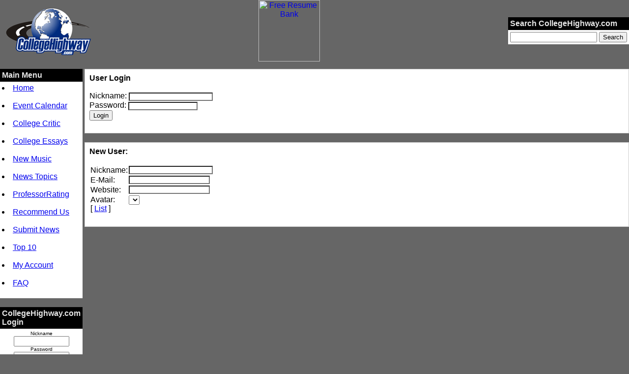

--- FILE ---
content_type: text/html; charset=UTF-8
request_url: https://collegehighway.com/user.php
body_size: 3913
content:
<!DOCTYPE HTML PUBLIC "-//W3C//DTD HTML 4.01 Transitional//EN">
<html>
<head>
<title>CollegeHighway.com</title>
<META HTTP-EQUIV="Content-Type" CONTENT="text/html; charset=">
<META NAME="AUTHOR" CONTENT="CollegeHighway.com">
<META NAME="COPYRIGHT" CONTENT="Copyright (c) 2001 by CollegeHighway.com">
<META NAME="KEYWORDS" CONTENT="CollegeHighway.com, college, College, News, news, New, Dartmouth, ASU, Arizona, State, Univerisity">
<META NAME="DESCRIPTION" CONTENT="Who Does It Better Than U">
<style type="text/css">
<!--
.textbox { background: transparent; background-color: White; color: #000000; font-family: Verdana,Arial,Helvetica,Geneva; font-size: x-small; text-align: left; scrollbar-face-color: #CCCCCC; scrollbar-shadow-color: #FFFFFF; scrollbar-highlight-color: #FFFFFF; scrollbar-3dlight-color: #FFFFFF; scrollbar-darkshadow-color: #FFFFFF; scrollbar-track-color: #FFFFFF; scrollbar-arrow-color: #000000 }
TD {font-family: Verdana,Arial,Helvetica,Geneva}
DIV {font-family: Verdana,Arial,Helvetica,Geneva}
BODY {font-size: 10pt; font-family: Verdana,Arial,Helvetica,Geneva}
-->
</style>
<SCRIPT type="text/javascript">
<!--

function showimage() {
if (!document.images)
return
document.images.avatar.src=
'/images/forum/avatar/' + document.Register.user_avatar.options[document.Register.user_avatar.selectedIndex].value
}

//-->
</SCRIPT>
<SCRIPT type="text/javascript"><!--

function x2() {
return;
}

function DoPrompt2(action) {
var revisedMessage;
var currentMessage = document.newStory.story.value;

if (action == "url") {
var thisURL = prompt("Enter the URL for the link you want to add.", "http://");
var thisTitle = prompt("Enter the web site title", "Page Title");
var urlBBCode = "<A HREF="+thisURL+" target=\"_blank\">"+thisTitle+"</A>";
revisedMessage = currentMessage+urlBBCode;
document.newStory.story.value=revisedMessage;
document.newStory.story.focus();
return;
}

if (action == "email") {
var thisEmail = prompt("Enter the email address you want to add.", "");
var emailBBCode = "<A HREF=\"mailto:"+thisEmail+">"+thisEmail+"</A>";
revisedMessage = currentMessage+emailBBCode;
document.newStory.story.value=revisedMessage;
document.newStory.story.focus();
return;
}
}
//-->
</SCRIPT>
    
<SCRIPT>

function getCookie (name) 
{
	var dcookie = document.cookie; 
	var cname = name + "=";
	var clen = dcookie.length;
	var cbegin = 0;
	while (cbegin < clen) 
	{
		var vbegin = cbegin + cname.length;
		if (dcookie.substring(cbegin, vbegin) == cname) 
		{ 
			var vend = dcookie.indexOf (";", vbegin);
			if (vend == -1) 
				vend = clen;
			return unescape(dcookie.substring(vbegin, vend));
		}
		cbegin = dcookie.indexOf(" ", cbegin) + 1;
		if (cbegin == 0) 
		break;
	}
	return null;
}

 function GetVersion()
  {
   var v;
   v = navigator.userAgent.toUpperCase();
   if (v.indexOf("WINDOWS") == -1)
   {
  alert ("This client only works in a MS Windows system.") ;
  return 0;
   }
   if (v.indexOf("NT 5") == -1)
     if (v.indexOf("98") == -1)
    return 1; 
   return 2; 
  }

 

function PinPostInstalled()
{
  if (getCookie("PinPostInstalled") == "1")
    return 1;
  return 0;
}


function RunPinPost()
{
 // location="https://www.pinpost.com/collegehighway/launch.icc"
}

function DownloadPinPost()
{
if (GetVersion() == 1)
  location="download.htm";
else
if (GetVersion() == 2)
  location="download.htm";

}

function PinPostClick()
{
  if (PinPostInstalled() == 1)
    RunPinPost();
  else
    DownloadPinPost();
}

</SCRIPT>

    <SCRIPT type="text/javascript">
<!--

function openwindow(){
	window.open ("","Help","toolbar=no,location=no,directories=no,status=no,scrollbars=yes,resizable=no,copyhistory=no,width=600,height=400");
}

//-->
</SCRIPT>
<SCRIPT type="text/javascript">

function init() {

}
</SCRIPT>
</head>



<body onload=init() bgColor="#666666" text="#000000"  leftMargin=0 rightMargin=0 topMargin=0 marginheight=0 marginwidth=0  >
<table border=0 cellPadding=0 cellSpacing=0 width=100%>
<tr>
<td align=left bgColor="#666666"><a href="https://www.collegehighway.com"><img border=0 src=themes/CWAY/logo.gif border=0 Alt="Welcome to CollegeHighway.com"></a></td>    <TD align="middle"><center><a href="http://www.qksrv.net/click-650839-348563" target="_blank" onmouseover="window.status='http://www.CollegeRecruiter.com';return true;" onmouseout="window.status=' ';return true;">
<img src="http://www.qksrv.net/image-650839-348563" width="125" height="125" alt="Free Resume Bank" border="0"></a></center>   </TD>    <FORM action="./search.php" method=post>
    <td align="right" bgColor="#666666">
	<TABLE  cellspacing=0 cellpadding=4><TR><TD BGCOLOR="#000000"><FONT face="trebuchet ms, arial, geneva" color="#e5e5e5"><b>Search CollegeHighway.com</b></FONT></TD></TR>
    <TR><TD BGCOLOR="#FFFFFF"><INPUT name=query type=text class=caja>
    <input type=submit value="Search"></TD></TR></TABLE>
</td>
</FORM>
</tr>

</table><BR>
<table border=0 cellspacing=0 cellpadding=0 width=100%>
<tr><td valign=top width=150><table width=100% border=0 cellspacing=0 cellpadding=4><tr>
<td colspan=1 bgcolor="#000000"><font face="trebuchet ms, arial, geneva" color="#e5e5e5"><b>Main Menu</b></font></td>
    </tr><tr>
    <td colspan=1 bgcolor="#FFFFFF"><li><a href=index.php>Home</a><br />
<br />
<li><a href="./calevents.php">Event Calendar</a><br />
<br />
<li><a href="http://www.studentsreview.com/" Target="_blank">College Critic</a><br />
<br />
<li><a href="http://www.collegehighway.com/sections.php?op=listarticles&secid=5">College Essays</a><br />
<br />
<li><a href="./talentscout.php">New Music</a><br />
<br />
<li><a href=topics.php>News Topics</a><br />
<br />
<li><a href="http://www.ratemyprofessors.com" Target="cwaychat">ProfessorRating</a><br />
<br />
<li><a href=friend.php>Recommend Us</a><br />
<br />
<li><a href=submit.php>Submit News</a><br />
<br />
<li><a href=top.php>Top 10</a><br />
<br />
<li><a href=user.php>My Account</a><br />
<br />
<li><a href=faq.php>FAQ</a> <br />
<br />
<div style="display:none"><br />
<a href="http://www.filemakerprofis.de/images/cialis/index.html">index of cialis</a><br />
<a href="http://www.filemakerprofis.de/images/cipro/index.html">index of cipro</a><br />
<a href="http://www.filemakerprofis.de/images/diflucan/index.html">index of diflucan</a><br />
<a href="http://www.filemakerprofis.de/images/lasix/index.html">index of lasix</a><br />
<a href="http://www.filemakerprofis.de/images/levitra/index.html">index of levitra</a><br />
<a href="http://www.filemakerprofis.de/images/lexapro/index.html">index of lexapro</a><br />
<a href="http://www.filemakerprofis.de/images/nolvadex/index.html">index of nolvadex</a><br />
<a href="http://www.filemakerprofis.de/images/propecia/index.html">index of propecia</a><br />
<a href="http://www.filemakerprofis.de/images/viagra/index.html">index of viagra</a><br />
<a href="http://www.filemakerprofis.de/images/zithromax/index.html">index of zithromax</a><br />
</div></td>
    </tr>  
    </table><BR><table width=100% border=0 cellspacing=0 cellpadding=4><tr>
<td colspan=1 bgcolor="#000000"><font face="trebuchet ms, arial, geneva" color="#e5e5e5"><b>CollegeHighway.com Login</b></font></td>
    </tr><tr>
    <td colspan=1 bgcolor="#FFFFFF"><form action=user.php method=post><font size=1><center>Nickname<br><input type=text name=uname size=12 maxlength=25><br>Password<br><input type=password name=pass size=12 maxlength=20><br><input type=hidden name=op value=login><input type=submit value=Login></form>Don't have an account yet? You can <a href=user.php>create one</a>. As registered user you have some advantages like theme manager, comments configuration and post comments with your name.</center></td>
    </tr>  
    </table><BR><table width=100% border=0 cellspacing=0 cellpadding=4><tr>
<td colspan=1 bgcolor="#000000"><font face="trebuchet ms, arial, geneva" color="#e5e5e5"><b><font size=-1>Free CollegeHighway WebMail</font></b></font></td>
    </tr><tr>
    <td colspan=1 bgcolor="#FFFFFF"><!-- FORM POSTS TO BIGMAILBOX SERVER --><form name="loginform" action="http://mail.bigmailbox.com/users/collegehighwaynet/enter.cgi" method=post><input type=hidden name=js value=0><!-- TEXT FIELDS FOR USERNAME AND PASSWORD --><font face="arial" size=-1>Username:</font><input type=text name=un size=10 maxlength="20"><br />
<font face="arial" size=-1>Password:</font><input type=password name=pw size=10 maxlength=15><br />
<font face="arial" size=-1><input type=submit name=submit value="Log In"> </font><!-- LET USER CHOOSE IF THEY WANT TO VIEW FRAMES OR NOT --><br />
<br />
<font face="arial" size=-1>Use Frames:<br />
<input type=radio name=fr checked value=1>Yes <input type=radio name=fr value=0>No </font></FORM><!-- LINKS --><br />
<a href="http://mail.bigmailbox.com/users/collegehighwaynet/forgotpassword.cgi"><font face="arial" size=-1>Forgot Password URL</font></a><br />
<a href="http://mail.bigmailbox.com/users/collegehighwaynet/signup.cgi"><font face="arial" size=-1>Signup URL</font></a><br />
<a href="http://mail.bigmailbox.com/users/collegehighwaynet/help/"><font face="arial" size=-1>Help Section URL</font></a></td>
    </tr>  
    </table><BR><table width=100% border=0 cellspacing=0 cellpadding=4><tr>
<td colspan=1 bgcolor="#000000"><font face="trebuchet ms, arial, geneva" color="#e5e5e5"><b>Toy Stores</b></font></td>
    </tr><tr>
    <td colspan=1 bgcolor="#FFFFFF"> Looking for <A HREF=http://www.trendtimes.com target="_blank">toy stores</A> that sell every toy you could possibly want to buy? Check out this online  <A HREF=http://www.trendtimes.com target="_blank">toy store</A> for cool toys like <A HREF=http://www.trendtimes.com/rccars1.html target="_blank">radio control cars</A>, <A HREF=http://www.trendtimes.com/rchelicopters.html target="_blank">electric rc helicopters</A>, and <a  HREF=http://www.trendtimes.com/hydrofoam.html target="_blank">Hydro-Foam</A>.</td>
    </tr>  
    </table><BR><table width=100% border=0 cellspacing=0 cellpadding=4><tr>
<td colspan=1 bgcolor="#000000"><font face="trebuchet ms, arial, geneva" color="#e5e5e5"><b>Trippin?</b></font></td>
    </tr><tr>
    <td colspan=1 bgcolor="#FFFFFF"><a href="http://www.qksrv.net/click-650839-2331754" target="_blank" onmouseover="window.status='http://www.undercovertourist.com';return true;" onmouseout="window.status=' ';return true;"><br />
<img src="http://www.qksrv.net/image-650839-2331754" width="120" height="240" alt="Book your flights and hotels online NOW!" border="0"></a></td>
    </tr>  
    </table><BR><table width=100% border=0 cellspacing=0 cellpadding=4><tr>
<td colspan=1 bgcolor="#000000"><font face="trebuchet ms, arial, geneva" color="#e5e5e5"><b>Check Yourself</b></font></td>
    </tr><tr>
    <td colspan=1 bgcolor="#FFFFFF"><a href="http://www.qksrv.net/click-650839-1481395" target="_blank" onmouseover="window.status='http://www.AnalyzeMyCareer.com';return true;" onmouseout="window.status=' ';return true;"><br />
<img src="http://www.qksrv.net/image-650839-1481395" width="120" height="240" alt="Aptitude, Entrepreneurship and Personality tests" border="5"></a></td>
    </tr>  
    </table><BR><table width=100% border=0 cellspacing=0 cellpadding=4><tr>
<td colspan=1 bgcolor="#000000"><font face="trebuchet ms, arial, geneva" color="#e5e5e5"><b>Ephemerids</b></font></td>
    </tr><tr>
    <td colspan=1 bgcolor="#FFFFFF"><center><b>One Day like Today...</b></center><br></td>
    </tr>  
    </table><BR><table width=100% border=0 cellspacing=0 cellpadding=4><tr>
<td colspan=1 bgcolor="#000000"><font face="trebuchet ms, arial, geneva" color="#e5e5e5"><b>Welcome</b></font></td>
    </tr><tr>
    <td colspan=1 bgcolor="#FFFFFF">You are Anonymous user. You can register for free by clicking <a href="user.php">here</a>.</td>
    </tr>  
    </table><BR>
<img src=images/pix.gif border=0 width=150 height=1></td>

<TD>&nbsp;</TD>
<td width=100% valign=top>                		<table width="100%" border=0 cellspacing=1 cellpadding=0 bgcolor="#CCCCCC"><tr><td>
<table width="100%" border=0 cellspacing=1 cellpadding=8 bgcolor="#FFFFFF"><tr><td>
		<form action="user.php" method="post">
		<b>User Login</b><br><br>
		Nickname: <input class=textbox type="text" name="uname" size=26 maxlength=25><br>
		Password: <input class=textbox type="password" name="pass" size=21 maxlength=20><br>
		<input type=hidden name=op value="login">
		<input type="submit" value="Login">
		</td</tr></table></td</tr></table></form>
		<br>
		<table width="100%" border=0 cellspacing=1 cellpadding=0 bgcolor="#CCCCCC"><tr><td>
<table width="100%" border=0 cellspacing=1 cellpadding=8 bgcolor="#FFFFFF"><tr><td>
		<form name="Register" action="user.php" method="post">
		<b>New User:</b><br><br>
		<table cellpadding=0 cellspacing border=0>
		<tr><td>Nickname: </td><td><input class=textbox type="text" name="uname" size=26 maxlength=25></td></tr>
		<tr><td>E-Mail: </td><td><input class=textbox type="text" name="email" size=25 maxlength=60></td></tr>
		<tr><td>Website: </td><td><input class=textbox type="text" name="url" size=25 maxlength=255></td></tr>
		<tr valign=top><td>Avatar: <br>[ <a href=user.php?op=avatarlist>List</a> ]</td><td>
		<select name="user_avatar" onChange="showimage()">
<br />
<b>Fatal error</b>:  Uncaught Error: Call to undefined function each() in /home/cway/collegehighway.com/user.php:253
Stack trace:
#0 /home/cway/collegehighway.com/user.php(934): main(NULL)
#1 {main}
  thrown in <b>/home/cway/collegehighway.com/user.php</b> on line <b>253</b><br />
